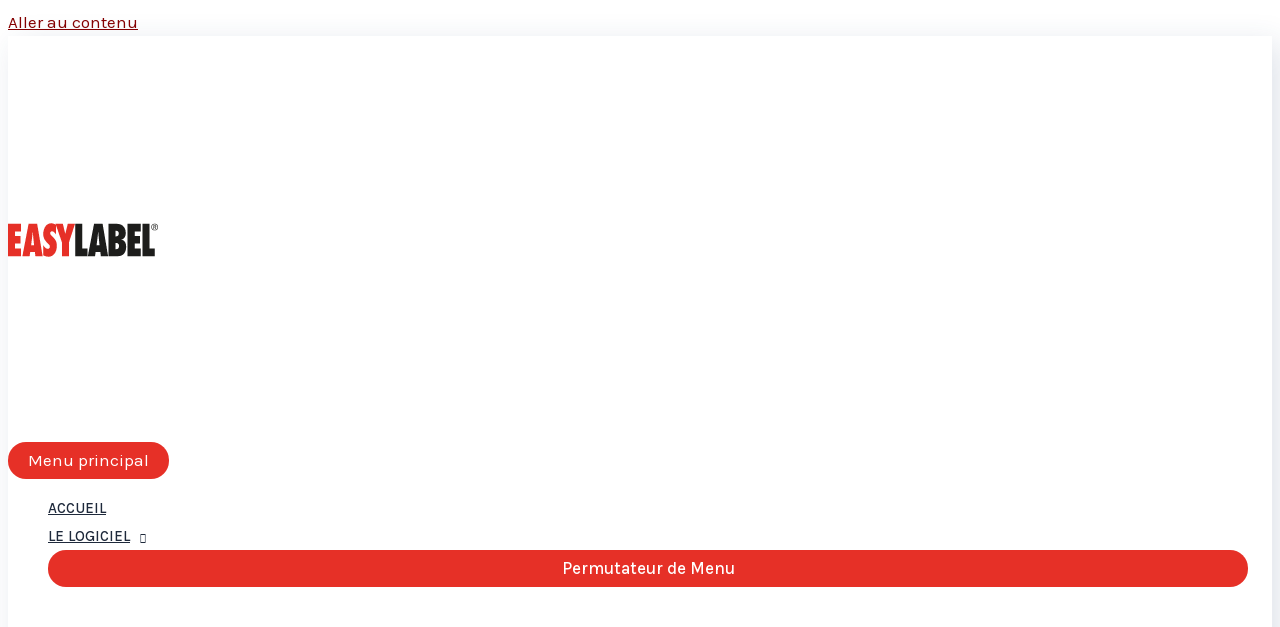

--- FILE ---
content_type: image/svg+xml
request_url: https://easylabel.eu/wp-content/uploads/2020/06/LogoSVG.svg
body_size: 1184
content:
<svg id="Calque_1" data-name="Calque 1" xmlns="http://www.w3.org/2000/svg" viewBox="0 0 1742.67 388.81"><defs><style>.cls-1{fill:#e63027;stroke:#e63027;}.cls-1,.cls-2{stroke-width:0.21px;}.cls-2{fill:#1d1d1b;stroke:#1d1d1b;}</style></defs><polygon class="cls-1" points="0.1 6.57 151.22 6.57 151.22 95.25 81.44 95.25 81.44 147.56 144.05 147.56 144.05 236.26 81.44 236.26 81.44 293.55 151.22 293.55 151.22 382.23 0.1 382.23 0.1 6.57"/><path class="cls-1" d="M407,433.18l-6-48.33H346.4l-6.78,48.33H255.9L328.06,57.52h99.3l63.8,375.66Zm-15.55-128-8.78-87.19c-2.39-23.41-4-47.32-6-70.73h-.8c-2.39,23.41-4.39,47.32-7.56,70.73l-11.18,87.19Z" transform="translate(-88.66 -50.95)"/><path class="cls-1" d="M499.26,306.62c11.17,20.93,30.7,41.87,51.43,41.87,11.17,0,23.93-8.46,23.93-24.92,0-9-2.39-15.44-6.38-20.92-3.59-5.48-8.38-10-13.56-14.44-15.95-15.45-29.9-29.89-40.28-47.83-10-17.45-16.35-38.36-16.35-65.77,0-43.85,22.35-123.56,91.71-123.56,19.54,0,40.68,7.46,57.83,18.93v114.1c-9.57-18.93-29.1-40.37-47.86-40.37-9.57,0-21.12,8.47-21.12,22.92,0,8,3.59,15,8,20.93s10.36,10.95,14.76,15.45c17.15,14.93,30.7,28.89,39.86,45.83,9.58,17,14.76,36.86,14.76,65.25,0,69.77-39.07,125.56-95.7,125.56-20.72,0-41.87-5.47-61-15.44Z" transform="translate(-88.66 -50.95)"/><polygon class="cls-1" points="626.83 382.23 626.83 222.81 552.65 6.57 637.19 6.57 665.1 122.66 665.9 122.66 694.22 6.57 778.35 6.57 708.16 222.81 708.16 382.23 626.83 382.23"/><polygon class="cls-2" points="780.01 382.23 780.01 6.57 861.35 6.57 861.35 293.55 922.37 293.55 922.37 382.23 780.01 382.23"/><path class="cls-2" d="M1167.45,433.18l-6-48.33h-54.63l-6.78,48.33h-83.74L1088.5,57.52h99.29l63.8,375.66Zm-15.57-128-8.77-87.19c-2.39-23.41-4-47.32-6-70.73h-.79c-2.41,23.41-4.41,47.32-7.58,70.73l-11.17,87.19Z" transform="translate(-88.66 -50.95)"/><path class="cls-2" d="M1257.28,57.52H1353c47.85,0,103.68,25.92,103.68,107.13,0,42.35-21.93,75.22-56.22,75.22v1c39.86,4,61,34.87,61,85.2,0,46.34-22.34,107.12-94.9,107.12H1257.28ZM1345.42,352c17.94,0,33.87-11,33.87-36.38s-15.54-35.87-34.27-35.87h-6.39V352Zm-2-148.47c16.75,0,32.32-8.48,32.32-32.89,0-22.41-12.37-31.89-29.1-31.89h-8v64.78Z" transform="translate(-88.66 -50.95)"/><polygon class="cls-2" points="1389.77 6.57 1540.88 6.57 1540.88 95.25 1471.11 95.25 1471.11 147.56 1533.71 147.56 1533.71 236.26 1471.11 236.26 1471.11 293.55 1540.88 293.55 1540.88 382.23 1389.77 382.23 1389.77 6.57"/><polygon class="cls-2" points="1563.67 382.23 1563.67 6.57 1645.01 6.57 1645.01 293.55 1706 293.55 1706 382.23 1563.67 382.23"/><path class="cls-2" d="M1792.67,62.66a32.18,32.18,0,1,1-32.29,32.17A32.1,32.1,0,0,1,1792.67,62.66Zm0,70.62a38.44,38.44,0,1,0-38.55-38.45A38.23,38.23,0,0,0,1792.67,133.28Zm6.65-36.49c5.78-.19,11.56-3.33,11.56-11.84,0-9.1-7.06-11.43-14.88-11.43h-18.21v43.22h6.26V96.79h8l11.07,19.95h7.14Zm-4.49-17c5.18,0,9.77.39,9.77,5.86,0,5.88-8,4.9-13.89,4.9h-6.66V79.77h10.78" transform="translate(-88.66 -50.95)"/></svg>